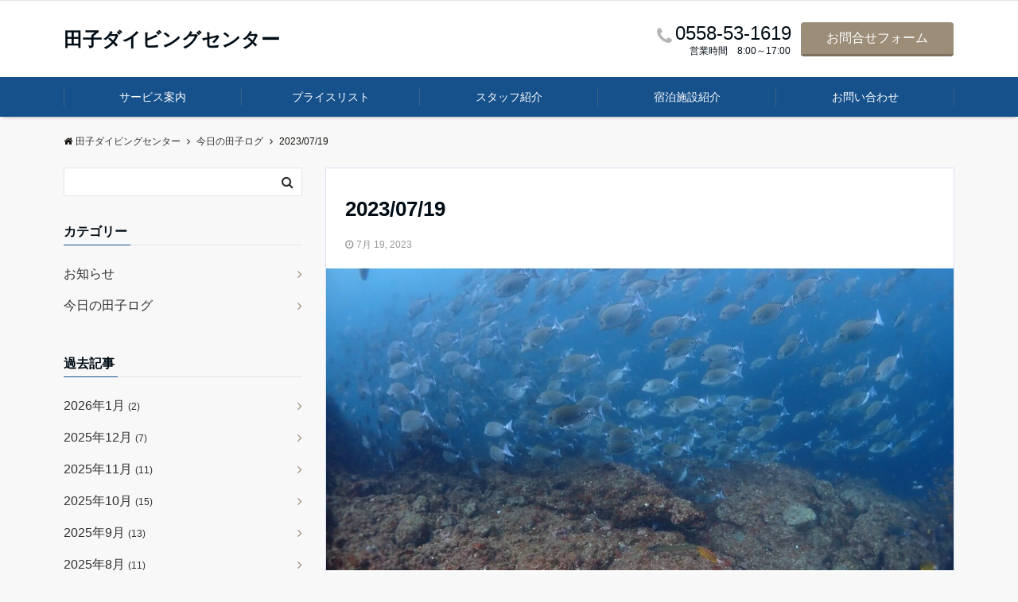

--- FILE ---
content_type: text/html; charset=UTF-8
request_url: https://tagodc.com/?p=2242
body_size: 17910
content:
<!DOCTYPE html>
<html lang="ja" dir="ltr">
<head prefix="og: http://ogp.me/ns# fb: http://ogp.me/ns/fb# website: http://ogp.me/ns/website#">
<meta charset="UTF-8">
<meta name="viewport" content="width=device-width,initial-scale=1.0">
<meta name="keywords" content="今日の田子ログ" >
<meta name="description" content="天気/晴れのち曇り気温/３１℃風向/西～南西水温/１９～２４℃透明度/内今浜１０～１３ｍ　フトネ８～１５ｍ朝は晴れ、次第に雲が多くなりましたが雨はまだ降らず。陽射しはなくても、海から上がるとすぐに暖まってしまう暑">
<title>2023/07/19 &#8211; 田子ダイビングセンター</title>
<meta name='robots' content='max-image-preview:large' />
	<style>img:is([sizes="auto" i], [sizes^="auto," i]) { contain-intrinsic-size: 3000px 1500px }</style>
	<link rel='dns-prefetch' href='//code.typesquare.com' />
<link rel='dns-prefetch' href='//ajax.googleapis.com' />
<link rel='dns-prefetch' href='//maxcdn.bootstrapcdn.com' />
<link rel="alternate" type="application/rss+xml" title="田子ダイビングセンター &raquo; フィード" href="https://tagodc.com/?feed=rss2" />
<link rel="alternate" type="application/rss+xml" title="田子ダイビングセンター &raquo; コメントフィード" href="https://tagodc.com/?feed=comments-rss2" />
		<!-- This site uses the Google Analytics by ExactMetrics plugin v8.11.1 - Using Analytics tracking - https://www.exactmetrics.com/ -->
		<!-- Note: ExactMetrics is not currently configured on this site. The site owner needs to authenticate with Google Analytics in the ExactMetrics settings panel. -->
					<!-- No tracking code set -->
				<!-- / Google Analytics by ExactMetrics -->
		<link rel='stylesheet' id='sbi_styles-css' href='https://tagodc.com/wp-content/plugins/instagram-feed/css/sbi-styles.min.css?ver=6.8.0' type='text/css' media='all' />
<link rel='stylesheet' id='wp-block-library-css' href='https://tagodc.com/wp-includes/css/dist/block-library/style.min.css?ver=6.8.3' type='text/css' media='all' />
<style id='classic-theme-styles-inline-css' type='text/css'>
/*! This file is auto-generated */
.wp-block-button__link{color:#fff;background-color:#32373c;border-radius:9999px;box-shadow:none;text-decoration:none;padding:calc(.667em + 2px) calc(1.333em + 2px);font-size:1.125em}.wp-block-file__button{background:#32373c;color:#fff;text-decoration:none}
</style>
<style id='search-meter-recent-searches-style-inline-css' type='text/css'>
.wp-block-search-meter-recent-searches>h2{margin-block-end:0;margin-block-start:0}.wp-block-search-meter-recent-searches>ul{list-style:none;padding-left:0}

</style>
<style id='search-meter-popular-searches-style-inline-css' type='text/css'>
.wp-block-search-meter-popular-searches>h2{margin-block-end:0;margin-block-start:0}.wp-block-search-meter-popular-searches>ul{list-style:none;padding-left:0}

</style>
<style id='global-styles-inline-css' type='text/css'>
:root{--wp--preset--aspect-ratio--square: 1;--wp--preset--aspect-ratio--4-3: 4/3;--wp--preset--aspect-ratio--3-4: 3/4;--wp--preset--aspect-ratio--3-2: 3/2;--wp--preset--aspect-ratio--2-3: 2/3;--wp--preset--aspect-ratio--16-9: 16/9;--wp--preset--aspect-ratio--9-16: 9/16;--wp--preset--color--black: #000000;--wp--preset--color--cyan-bluish-gray: #abb8c3;--wp--preset--color--white: #ffffff;--wp--preset--color--pale-pink: #f78da7;--wp--preset--color--vivid-red: #cf2e2e;--wp--preset--color--luminous-vivid-orange: #ff6900;--wp--preset--color--luminous-vivid-amber: #fcb900;--wp--preset--color--light-green-cyan: #7bdcb5;--wp--preset--color--vivid-green-cyan: #00d084;--wp--preset--color--pale-cyan-blue: #8ed1fc;--wp--preset--color--vivid-cyan-blue: #0693e3;--wp--preset--color--vivid-purple: #9b51e0;--wp--preset--gradient--vivid-cyan-blue-to-vivid-purple: linear-gradient(135deg,rgba(6,147,227,1) 0%,rgb(155,81,224) 100%);--wp--preset--gradient--light-green-cyan-to-vivid-green-cyan: linear-gradient(135deg,rgb(122,220,180) 0%,rgb(0,208,130) 100%);--wp--preset--gradient--luminous-vivid-amber-to-luminous-vivid-orange: linear-gradient(135deg,rgba(252,185,0,1) 0%,rgba(255,105,0,1) 100%);--wp--preset--gradient--luminous-vivid-orange-to-vivid-red: linear-gradient(135deg,rgba(255,105,0,1) 0%,rgb(207,46,46) 100%);--wp--preset--gradient--very-light-gray-to-cyan-bluish-gray: linear-gradient(135deg,rgb(238,238,238) 0%,rgb(169,184,195) 100%);--wp--preset--gradient--cool-to-warm-spectrum: linear-gradient(135deg,rgb(74,234,220) 0%,rgb(151,120,209) 20%,rgb(207,42,186) 40%,rgb(238,44,130) 60%,rgb(251,105,98) 80%,rgb(254,248,76) 100%);--wp--preset--gradient--blush-light-purple: linear-gradient(135deg,rgb(255,206,236) 0%,rgb(152,150,240) 100%);--wp--preset--gradient--blush-bordeaux: linear-gradient(135deg,rgb(254,205,165) 0%,rgb(254,45,45) 50%,rgb(107,0,62) 100%);--wp--preset--gradient--luminous-dusk: linear-gradient(135deg,rgb(255,203,112) 0%,rgb(199,81,192) 50%,rgb(65,88,208) 100%);--wp--preset--gradient--pale-ocean: linear-gradient(135deg,rgb(255,245,203) 0%,rgb(182,227,212) 50%,rgb(51,167,181) 100%);--wp--preset--gradient--electric-grass: linear-gradient(135deg,rgb(202,248,128) 0%,rgb(113,206,126) 100%);--wp--preset--gradient--midnight: linear-gradient(135deg,rgb(2,3,129) 0%,rgb(40,116,252) 100%);--wp--preset--font-size--small: 13px;--wp--preset--font-size--medium: 20px;--wp--preset--font-size--large: 36px;--wp--preset--font-size--x-large: 42px;--wp--preset--spacing--20: 0.44rem;--wp--preset--spacing--30: 0.67rem;--wp--preset--spacing--40: 1rem;--wp--preset--spacing--50: 1.5rem;--wp--preset--spacing--60: 2.25rem;--wp--preset--spacing--70: 3.38rem;--wp--preset--spacing--80: 5.06rem;--wp--preset--shadow--natural: 6px 6px 9px rgba(0, 0, 0, 0.2);--wp--preset--shadow--deep: 12px 12px 50px rgba(0, 0, 0, 0.4);--wp--preset--shadow--sharp: 6px 6px 0px rgba(0, 0, 0, 0.2);--wp--preset--shadow--outlined: 6px 6px 0px -3px rgba(255, 255, 255, 1), 6px 6px rgba(0, 0, 0, 1);--wp--preset--shadow--crisp: 6px 6px 0px rgba(0, 0, 0, 1);}:where(.is-layout-flex){gap: 0.5em;}:where(.is-layout-grid){gap: 0.5em;}body .is-layout-flex{display: flex;}.is-layout-flex{flex-wrap: wrap;align-items: center;}.is-layout-flex > :is(*, div){margin: 0;}body .is-layout-grid{display: grid;}.is-layout-grid > :is(*, div){margin: 0;}:where(.wp-block-columns.is-layout-flex){gap: 2em;}:where(.wp-block-columns.is-layout-grid){gap: 2em;}:where(.wp-block-post-template.is-layout-flex){gap: 1.25em;}:where(.wp-block-post-template.is-layout-grid){gap: 1.25em;}.has-black-color{color: var(--wp--preset--color--black) !important;}.has-cyan-bluish-gray-color{color: var(--wp--preset--color--cyan-bluish-gray) !important;}.has-white-color{color: var(--wp--preset--color--white) !important;}.has-pale-pink-color{color: var(--wp--preset--color--pale-pink) !important;}.has-vivid-red-color{color: var(--wp--preset--color--vivid-red) !important;}.has-luminous-vivid-orange-color{color: var(--wp--preset--color--luminous-vivid-orange) !important;}.has-luminous-vivid-amber-color{color: var(--wp--preset--color--luminous-vivid-amber) !important;}.has-light-green-cyan-color{color: var(--wp--preset--color--light-green-cyan) !important;}.has-vivid-green-cyan-color{color: var(--wp--preset--color--vivid-green-cyan) !important;}.has-pale-cyan-blue-color{color: var(--wp--preset--color--pale-cyan-blue) !important;}.has-vivid-cyan-blue-color{color: var(--wp--preset--color--vivid-cyan-blue) !important;}.has-vivid-purple-color{color: var(--wp--preset--color--vivid-purple) !important;}.has-black-background-color{background-color: var(--wp--preset--color--black) !important;}.has-cyan-bluish-gray-background-color{background-color: var(--wp--preset--color--cyan-bluish-gray) !important;}.has-white-background-color{background-color: var(--wp--preset--color--white) !important;}.has-pale-pink-background-color{background-color: var(--wp--preset--color--pale-pink) !important;}.has-vivid-red-background-color{background-color: var(--wp--preset--color--vivid-red) !important;}.has-luminous-vivid-orange-background-color{background-color: var(--wp--preset--color--luminous-vivid-orange) !important;}.has-luminous-vivid-amber-background-color{background-color: var(--wp--preset--color--luminous-vivid-amber) !important;}.has-light-green-cyan-background-color{background-color: var(--wp--preset--color--light-green-cyan) !important;}.has-vivid-green-cyan-background-color{background-color: var(--wp--preset--color--vivid-green-cyan) !important;}.has-pale-cyan-blue-background-color{background-color: var(--wp--preset--color--pale-cyan-blue) !important;}.has-vivid-cyan-blue-background-color{background-color: var(--wp--preset--color--vivid-cyan-blue) !important;}.has-vivid-purple-background-color{background-color: var(--wp--preset--color--vivid-purple) !important;}.has-black-border-color{border-color: var(--wp--preset--color--black) !important;}.has-cyan-bluish-gray-border-color{border-color: var(--wp--preset--color--cyan-bluish-gray) !important;}.has-white-border-color{border-color: var(--wp--preset--color--white) !important;}.has-pale-pink-border-color{border-color: var(--wp--preset--color--pale-pink) !important;}.has-vivid-red-border-color{border-color: var(--wp--preset--color--vivid-red) !important;}.has-luminous-vivid-orange-border-color{border-color: var(--wp--preset--color--luminous-vivid-orange) !important;}.has-luminous-vivid-amber-border-color{border-color: var(--wp--preset--color--luminous-vivid-amber) !important;}.has-light-green-cyan-border-color{border-color: var(--wp--preset--color--light-green-cyan) !important;}.has-vivid-green-cyan-border-color{border-color: var(--wp--preset--color--vivid-green-cyan) !important;}.has-pale-cyan-blue-border-color{border-color: var(--wp--preset--color--pale-cyan-blue) !important;}.has-vivid-cyan-blue-border-color{border-color: var(--wp--preset--color--vivid-cyan-blue) !important;}.has-vivid-purple-border-color{border-color: var(--wp--preset--color--vivid-purple) !important;}.has-vivid-cyan-blue-to-vivid-purple-gradient-background{background: var(--wp--preset--gradient--vivid-cyan-blue-to-vivid-purple) !important;}.has-light-green-cyan-to-vivid-green-cyan-gradient-background{background: var(--wp--preset--gradient--light-green-cyan-to-vivid-green-cyan) !important;}.has-luminous-vivid-amber-to-luminous-vivid-orange-gradient-background{background: var(--wp--preset--gradient--luminous-vivid-amber-to-luminous-vivid-orange) !important;}.has-luminous-vivid-orange-to-vivid-red-gradient-background{background: var(--wp--preset--gradient--luminous-vivid-orange-to-vivid-red) !important;}.has-very-light-gray-to-cyan-bluish-gray-gradient-background{background: var(--wp--preset--gradient--very-light-gray-to-cyan-bluish-gray) !important;}.has-cool-to-warm-spectrum-gradient-background{background: var(--wp--preset--gradient--cool-to-warm-spectrum) !important;}.has-blush-light-purple-gradient-background{background: var(--wp--preset--gradient--blush-light-purple) !important;}.has-blush-bordeaux-gradient-background{background: var(--wp--preset--gradient--blush-bordeaux) !important;}.has-luminous-dusk-gradient-background{background: var(--wp--preset--gradient--luminous-dusk) !important;}.has-pale-ocean-gradient-background{background: var(--wp--preset--gradient--pale-ocean) !important;}.has-electric-grass-gradient-background{background: var(--wp--preset--gradient--electric-grass) !important;}.has-midnight-gradient-background{background: var(--wp--preset--gradient--midnight) !important;}.has-small-font-size{font-size: var(--wp--preset--font-size--small) !important;}.has-medium-font-size{font-size: var(--wp--preset--font-size--medium) !important;}.has-large-font-size{font-size: var(--wp--preset--font-size--large) !important;}.has-x-large-font-size{font-size: var(--wp--preset--font-size--x-large) !important;}
:where(.wp-block-post-template.is-layout-flex){gap: 1.25em;}:where(.wp-block-post-template.is-layout-grid){gap: 1.25em;}
:where(.wp-block-columns.is-layout-flex){gap: 2em;}:where(.wp-block-columns.is-layout-grid){gap: 2em;}
:root :where(.wp-block-pullquote){font-size: 1.5em;line-height: 1.6;}
</style>
<link rel='stylesheet' id='contact-form-7-css' href='https://tagodc.com/wp-content/plugins/contact-form-7/includes/css/styles.css?ver=5.1.3' type='text/css' media='all' />
<link rel='stylesheet' id='emanon-swiper-css-css' href='https://tagodc.com/wp-content/themes/emanon-business/lib/css/swiper.min.css?ver=6.8.3' type='text/css' media='all' />
<link rel='stylesheet' id='parent-style-css' href='https://tagodc.com/wp-content/themes/emanon-pro/style.css?ver=6.8.3' type='text/css' media='all' />
<link rel='stylesheet' id='child-style-css' href='https://tagodc.com/wp-content/themes/emanon-business/style.css?ver=6.8.3' type='text/css' media='all' />
<link rel='stylesheet' id='animate-css' href='https://tagodc.com/wp-content/themes/emanon-pro/lib/css/animate.min.css?ver=6.8.3' type='text/css' media='all' />
<link rel='stylesheet' id='font-awesome-css' href='https://maxcdn.bootstrapcdn.com/font-awesome/4.7.0/css/font-awesome.min.css?ver=6.8.3' type='text/css' media='all' />
<script type="text/javascript" src="https://ajax.googleapis.com/ajax/libs/jquery/2.1.3/jquery.min.js?ver=6.8.3" id="jquery-js"></script>
<script type="text/javascript" src="//code.typesquare.com/static/5b0e3c4aee6847bda5a036abac1e024a/ts307f.js?fadein=0&amp;ver=2.0.4" id="typesquare_std-js"></script>
<link rel="https://api.w.org/" href="https://tagodc.com/index.php?rest_route=/" /><link rel="alternate" title="JSON" type="application/json" href="https://tagodc.com/index.php?rest_route=/wp/v2/posts/2242" /><link rel="EditURI" type="application/rsd+xml" title="RSD" href="https://tagodc.com/xmlrpc.php?rsd" />
<link rel="canonical" href="https://tagodc.com/?p=2242" />
<link rel='shortlink' href='https://tagodc.com/?p=2242' />
<link rel="alternate" title="oEmbed (JSON)" type="application/json+oembed" href="https://tagodc.com/index.php?rest_route=%2Foembed%2F1.0%2Fembed&#038;url=https%3A%2F%2Ftagodc.com%2F%3Fp%3D2242" />
<link rel="alternate" title="oEmbed (XML)" type="text/xml+oembed" href="https://tagodc.com/index.php?rest_route=%2Foembed%2F1.0%2Fembed&#038;url=https%3A%2F%2Ftagodc.com%2F%3Fp%3D2242&#038;format=xml" />
<style>
/*---main color--*/
#gnav,.global-nav li ul li,.mb-horizontal-nav{background-color:#16518c;}
.fa,.required,.widget-line a{color:#16518c;}
#wp-calendar a{color:#16518c;font-weight: bold;}
.cat-name, .sticky .cat-name{background-color:#16518c;}
.pagination a:hover,.pagination .current{background-color:#16518c;border:solid 1px #16518c;}
.wpp-list li a:before{background-color:#16518c;}
/*--link color--*/
#gnav .global-nav .current-menu-item > a,#gnav .global-nav .current-menu-item > a .fa,#modal-global-nav-container .current-menu-item a,#modal-global-nav-container .sub-menu .current-menu-item a,.side-widget .current-menu-item a,.mb-horizontal-nav-inner .current-menu-item a,.mb-horizontal-nav-inner .current-menu-item a .fa,.entry-title a:active,.pagination a,.post-nav .fa{color:#9b8d77;}
.global-nav-default > li:first-child:before, .global-nav-default > li:after{background-color:#9b8d77;}
.article-body a{color:#9b8d77;}
.follow-line a{color:#16518c;}
.author-profile-text .author-name a{color:#9b8d77;}
.recommend-date a {display:block;text-decoration:none;color:#000c15;}
.next-page span{background-color:#b5b5b5;color:#fff;}
.next-page a span {background-color:#fff;color:#9b8d77;}
.comment-page-link .page-numbers{background-color:#fff;color:#9b8d77;}
.comment-page-link .current{background-color:#b5b5b5;color:#fff;}
.side-widget li a:after{color:#9b8d77;}
blockquote a, .box-default a, .box-info a{color:#9b8d77;}
.follow-user-url a:hover .fa{color:#9b8d77;}
.popular-post-rank{border-color:#9b8d77 transparent transparent transparent;}
/*--link hover--*/
a:hover,.global-nav a:hover,.side-widget a:hover,.side-widget li a:hover:before,#wp-calendar a:hover,.entry-title a:hover,.footer-follow-btn a:hover .fa{color:#b5b5b5;}
.scroll-nav-inner li:after{background-color:#b5b5b5;}
.featured-title h2:hover{color:#b5b5b5;}
.author-profile-text .author-name a:hover{color:#b5b5b5;}
follow-user-url a:hover .fa{color:#b5b5b5;}
.next-page a span:hover{background-color:#b5b5b5;color:#fff;}
.comment-page-link .page-numbers:hover{background-color:#b5b5b5;color:#fff;}
.tagcloud a:hover{border:solid 1px #b5b5b5;color:#b5b5b5;}
blockquote a:hover, .box-default a:hover, .box-info a:hover{color:#b5b5b5;}
#modal-global-nav-container .global-nav-default li a:hover{color:#b5b5b5;}
.side-widget li a:hover:after{color:#b5b5b5;}
.widget-contact a:hover .fa{color:#b5b5b5;}
#sidebar-cta {border:solid 4px #b5b5b5;}
.popular-post li a:hover .popular-post-rank{border-color:#b5b5b5 transparent transparent transparent;}
/*--btn color--*/
.btn-more{background-color:#9b8d77;border:solid 1px #9b8d77;}
.btn a{background-color:#9b8d77;color:#fff;}
.btn a:hover{color:#fff;}
.btn-border{display:block;padding:8px 16px;border:solid 1px #9b8d77;}
.btn-border .fa{color:#9b8d77;}
input[type=submit]{background-color:#9b8d77;color:#fff;}
/* gutenberg File */
.wp-block-file .wp-block-file__button{display:inline-block;padding:8px 32px!important;border-radius:4px!important;line-height:1.5!important;border-bottom:solid 3px rgba(0,0,0,0.2)!important;background-color:#9b8d77!important;color:#fff!important;font-size:16px!important}
/* gutenberg button */
.wp-block-button a{text-decoration:none;}
.wp-block-button:not(.is-style-outline) a{color:#fff;}
.wp-block-button:not(.is-style-outline) .wp-block-button__link{background-color:#9b8d77;}
.wp-block-button.is-style-outline: .wp-block-button__link:not(.has-text-color){color:#9b8d77;}
.wp-block-button.is-style-outline:hover .wp-block-button__link:not(.has-text-color){color:#9b8d77;}
/* gutenberg Media & Text */
.wp-block-media-text p{	line-height:1;margin-bottom:16px;}
/* gutenberg pullquote */
.wp-block-pullquote blockquote{margin:0!important;border:none!important;quotes:none!important;background-color:inherit!important;}
.wp-block-pullquote{border-top:3px solid #e2e5e8;border-bottom:3px solid #e2e5e8;color:#303030;}
/*--header-*/
.header-area-height{height:96px;}
.header-brand {line-height:96px;}
.header,.header-area-height-line #gnav{background-color:#fff;}
.top-bar{background-color:#f8f8f8;}
.site-description {color:#000c15}
.header-table .site-description{line-height:1.5;font-size:12px;}
.header-site-name a{color:#000c15}
.header-site-name a:hover{color:#b5b5b5;}
.header-logo img, .modal-header-logo img{max-height:50px;}
.global-nav-line li a{color:#000c15;}
#mb-scroll-nav .header-site-name a{color:#000c15;font-size:16px;}
#mb-scroll-nav .header-site-name a:hover{color:#b5b5b5;}
@media screen and ( min-width: 768px ){
.header-site-name a{font-size:24px;}
.header-area-height,.header-widget{height:96px;}
.header-brand {line-height:96px;}
}
@media screen and ( min-width: 992px ){
.header-logo img{max-height:50px;}
}
/*--header cta-*/
.header-cta-tell .fa{height:18px;font-size:24px;color:#b5b5b5;}
.header-cta-tell .tell-number{font-size:24px;color:#000c15;}
.header-cta-tell .tell-text{color:#000c15;}
.header-phone{position:absolute;top:50%;right:40px;-webkit-transform:translateY(-50%);transform:translateY(-50%);z-index:999;}
.header-phone .fa{font-size:42px;font-size:4.2rem;color:#b5b5b5;}
.header-mail{position:absolute;top:50%;right:40px;-webkit-transform:translateY(-50%);transform:translateY(-50%);z-index:999;}
.header-mail .fa{font-size:42px;font-size:4.2rem;color:#b5b5b5;}
@media screen and ( min-width: 768px ){
.header-phone {display: none;}
.header-mail{right:46px;}
}
@media screen and ( min-width: 992px ){
.header-cta ul {display: block; text-align: right;line-height:96px;}
.header-cta li {display: inline-table;vertical-align: middle;}
.header-cta-btn a{background-color:#9b8d77;color:#fff;}
.header-mail{display: none;}
}
/*--modal menu--*/
.modal-menu{position:absolute;top:50%;right:0;-webkit-transform:translateY(-50%);transform:translateY(-50%);z-index:999;}
.modal-menu .modal-gloval-icon{float:left;margin-bottom:6px;}
.modal-menu .slicknav_no-text{margin:0;}
.modal-menu .modal-gloval-icon-bar{display:block;width:32px;height:3px;border-radius:4px;-webkit-transition:all 0.2s;transition:all 0.2s;}
.modal-menu .modal-gloval-icon-bar + .modal-gloval-icon-bar{margin-top:6px;}
.modal-menu .modal-menutxt{display:block;text-align:center;font-size:12px;font-size:1.2rem;color:#000c15;}
.modal-menu .modal-gloval-icon-bar{background-color:#9b8d77;}
#modal-global-nav-container{background-color:#fff;}
#modal-global-nav-container .modal-header-site-name a{color:#000c15;}
#modal-global-nav-container .global-nav li ul li{background-color:#fff;}
#modal-global-nav-container .global-nav-default li a{color:#000c15;}
/* --slider section--*/
.slider img{display:block;width:100%;}
.slider .bx-viewport{-webkit-transform:translatez(0);-moz-transform:translatez(0);-ms-transform:translatez(0);-o-transform:translatez(0);transform:translatez(0);}
.slider .bx-pager,.slider .bx-controls-auto{position:absolute;bottom:-36px;width:100%;z-index:300;}
.slider .bx-pager{text-align:center;font-size:.85em;font-family:Arial;font-weight:bold;color:#333;}
.slider .bx-pager .bx-pager-item,
.slider .bx-controls-auto .bx-controls-auto-item{display:inline-block;}
.slider .bx-pager.bx-default-pager a{background:#777;text-indent:-9999px;display:block;width:10px;height:10px;margin:0 5px;outline:0;-moz-border-radius:5px;-webkit-border-radius:5px;border-radius:5px;}
.slider .bx-pager.bx-default-pager a:hover,
.slider .bx-pager.bx-default-pager a.active{background:#000;}
.slider .bx-prev{left:16px;background:url(https://tagodc.com/wp-content/themes/emanon-pro/lib/images/slider/controls.png) no-repeat 0 -32px;}
.slider .bx-next{right:16px;background:url(https://tagodc.com/wp-content/themes/emanon-pro/lib/images/slider/controls.png) no-repeat -43px -32px;}
.slider .bx-prev:hover{background-position:0 0;}
.slider .bx-next:hover{background-position:-43px 0;}
.slider .bx-controls-direction a{position:absolute;top:50%;margin-top:-16px;outline:0;width:32px;height:32px;text-indent:-9999px;z-index:888;}
.slider .bx-controls-direction a.disabled{display:none;}
.slider .bx-controls-auto{text-align:center;}
.slider .bx-controls-auto .bx-start{display:block;text-indent:-9999px;width:10px;height:11px;outline:0;background:url(https://tagodc.com/wp-content/themes/emanon-pro/lib/images/slider/controls.png) -86px -11px no-repeat;margin:0 3px;}
.slider .bx-controls-auto .bx-start:hover,
.slider .bx-controls-auto .bx-start.active{background-position:-86px 0;}
.slider .bx-controls-auto .bx-stop{display:block;text-indent:-9999px;width:9px;height:11px;outline:0;background:url(https://tagodc.com/wp-content/themes/emanon-pro/lib/images/slider/controls.png) -86px -44px no-repeat;margin:0 3px;}
.slider .bx-controls-auto .bx-stop:hover,
.slider .bx-controls-auto .bx-stop.active{background-position:-86px -33px;}
.slider .bx-controls.bx-has-controls-auto.bx-has-pager .bx-pager{text-align:left;width:80%;}
.slider .bx-controls.bx-has-controls-auto.bx-has-pager .bx-controls-auto{right:0;width:35px;}
.slider .bx-caption{position:absolute;bottom:0;left:0;background:#505050;background:rgba(80, 80, 80, 0.75);width:100%;}
.slider .bx-caption span{color:#fff;font-family:Arial;display:block;font-size:.85em;padding:10px;}
.slider:before{position:absolute;top:0;left:0;right:0;bottom:0;background:linear-gradient(135deg, #000, #000)fixed;opacity: 0;content: "";z-index:100;}
.slider #bxslider li{height:500px;background-position: center;background-size: cover;background-repeat:no-repeat;}
.slider-btn{margin:32px 0 0 0;}
.slider-title{color:#fff;}
.slider-sub-title{color:#fff;}
.slider-btn .btn{border:solid 1px #9b8d77;background-color:#9b8d77;}
.slider-btn-bg a{border-bottom:none;border-radius:0;background-color:#9b8d77;color:#fff;}
.slider-btn-bg a:hover{background-color:#9b8d77;border-radius:inherit;-webkit-transform:inherit;transform:inherit;color:#fff;}
.slider-btn-bg:before{content:'';position:absolute;border:solid 3px #9b8d77;top:0;right:0;bottom:0;left:0;-webkit-transition:0.2s ease-in-out;transition:0.2s ease-in-out;z-index:-1;}
.slider-btn-bg:hover:before{top:-8px;right:-8px;bottom:-8px;left:-8px;}
@media screen and ( max-width: 767px ){
.slider-message{right:0;left:0;}
}
@media screen and ( min-width: 768px ){
.slider-btn{margin:40px 0 24px 0}
.bx-wrapper .bx-pager,.bx-wrapper .bx-controls-auto{bottom:8px;}
.slider-message{right:0;left:0;}
}
/*--slick slider for front page & LP--*/
.slick-slider{-moz-box-sizing:border-box;box-sizing:border-box;-webkit-user-select:none;-moz-user-select:none;-ms-user-select:none;user-select:none;-webkit-touch-callout:none;-khtml-user-select:none;-ms-touch-action:pan-y;touch-action:pan-y;-webkit-tap-highlight-color:rgba(0,0,0,0)}
.slick-list,.slick-slider{display:block;position:relative}
.slick-list{overflow:hidden;margin:0;padding:0}
.slick-list:focus{outline:0}
.slick-list.dragging{cursor:pointer;cursor:hand}
.slick-slider .slick-list,.slick-slider .slick-track{-webkit-transform:translate3d(0,0,0);-moz-transform:translate3d(0,0,0);-ms-transform:translate3d(0,0,0);-o-transform:translate3d(0,0,0);transform:translate3d(0,0,0)}
.slick-track{display:block;position:relative;top:0;left:0;margin:40px 0}
.slick-track:after,.slick-track:before{display:table;content:''}
.slick-track:after{clear:both}.slick-loading .slick-track{visibility:hidden}
.slick-slide{display:none;float:left;height:100%;min-height:1px}[dir='rtl']
.slick-slide{float:right}
.slick-slide.slick-loading img{display:none}
.slick-slide.dragging img{pointer-events:none}
.slick-initialized .slick-slide{display:block}
.slick-loading .slick-slide{visibility:hidden}
.slick-vertical .slick-slide{display:block;height:auto;border:solid 1px transparent}
.slick-arrow.slick-hidden{display:none}
.slick-next:before,.slick-prev:before{content:""}
.slick-next{display:block;position:absolute;top:50%;right:-11px;padding:0;width:16px;height:16px;border-color:#9b8d77;border-style:solid;border-width:3px 3px 0 0;background-color:transparent;cursor:pointer;text-indent:-9999px;-webkit-transform:rotate(45deg);-moz-transform:rotate(45deg);-ms-transform:rotate(45deg);-o-transform:rotate(45deg);transform:rotate(45deg)}
.slick-prev{display:block;position:absolute;top:50%;left:-11px;padding:0;width:16px;height:16px;border-color:#9b8d77;border-style:solid;border-width:3px 3px 0 0;background-color:transparent;cursor:pointer;text-indent:-9999px;-webkit-transform:rotate(-135deg);-moz-transform:rotate(-135deg);-ms-transform:rotate(-135deg);-o-transform:rotate(-135deg);transform:rotate(-135deg)}
@media screen and ( min-width: 768px ){
.slick-next{right:-32px;width:32px;height:32px;}
.slick-prev{left:-32px;width:32px;height:32px;}
}
/*--entry tab btn--*/
.tab-area {color: #ffffff;}
.tab-area > div {background: #f1f1f1;}
.tab-area > div:hover{background:#16518c;}
.tab-area > div.nav-tab-active, .tab-area > div.nav-tab-active:hover{background: #16518c;}
.tab-area > div.nav-tab-active:after{border-top:8px solid #16518c;}
.tab-area > div.nav-tab-active:hover:after{border-top:8px solid #16518c;}
.tab-btn-bg a {background-color:#9b8d77;color:#fff;}
/*---吹き出し--*/
.front-top-widget-box h2, .front-bottom-widget-box h2{position:relative;margin-bottom:32px;padding:8px 0 8px 16px;background-color:#16518c;border-radius:4px;color:#fff;}
.front-top-widget-box h2:after, .front-bottom-widget-box h2:after{position:absolute;top:100%;left: 30px;content:'';width:0;height:0;border:solid 10px transparent;border-top:15px solid #16518c;}
.entry-header h2{position:relative;margin-bottom:32px;padding:8px 0 8px 16px;background-color:#16518c;border-radius:4px;color:#fff;}
.entry-header h2:after{position:absolute;top:100%;left: 30px;content:'';width:0;height:0;border:solid 10px transparent;border-top:15px solid #16518c;}
.archive-title h1{position:relative;margin-bottom:32px;padding:8px 0 8px 16px;background-color:#16518c;border-radius:4px;color:#fff;}
.archive-title h1:after{position:absolute;top:100%;left: 30px;content:'';width:0;height:0;border:solid 10px transparent;border-top:15px solid #16518c;}
/*--h2 style--*/
/*---左ボーダー＋背景--*/
.article-body h2{padding:8px 0 8px 12px;border-left:solid 4px #16518c;background-color:#f0f0f0;}
/*--h3 style--*/
/*--下ボーダー--*/
.article-body h3:not(.block-pr-box-heading):not(.block-cta-heading):not(.block-pricing-table-heading):not(.block-member-name):not(.showcase-box-heading),.page-bottom-widget h3{padding:6px 0;border-bottom:solid 2px #16518c;}
/*--h4 style--*/
/*---無し--*/
.article-body h4{padding:4px 0;}
/*--sidebar style--*/
/*---下ボーダー（2カラー）--*/
.side-widget-title {border-bottom:1px solid #e2e5e8;}
.side-widget-title h3 {margin-bottom: -1px;}
.side-widget-title span{display:inline-block;padding:0 4px 4px 0;border-bottom:solid 1px #16518c;}
/*--read more--*/
.archive-header{padding:8px 16px 64px 16px;}
.read-more{position:absolute;right: 0;bottom:24px;left:0;text-align:center;}
.read-more .fa{margin:0 0 0 4px;}
.featured-date .read-more,.home .big-column .read-more,.archive .ar-big-column .read-more{position:absolute;right:0;bottom:32px;left:0;}
.home .big-column .btn-mid,.archive .ar-big-column .btn-mid{width: 80%;}
@media screen and ( min-width: 768px ){
.archive-header{padding:8px 16px 72px 16px;}
.home .one-column .read-more,.archive .ar-one-column .read-more,.search .ar-one-column .read-more{position:absolute;right:16px;bottom:20px;left:auto;}
.blog .one-column .read-more,.archive .ar-one-column .read-more,.search .ar-one-column .read-more{position:absolute;right:16px;bottom:20px;left:auto;}
.home .big-column .btn-mid,.archive .ar-big-column .btn-mid,.search .ar-big-column .btn-mid{width:20%;}
.blog .big-column .btn-mid,.archive .ar-big-column .btn-mid,.search .ar-big-column .btn-mid{width:20%;}
.home .one-column .read-more .btn-border,.archive .ar-one-column .read-more .btn-border,.search .ar-one-column .read-more .btn-border{display:inline;}
.blog .one-column .read-more .btn-border,.archive .ar-one-column .read-more .btn-border,.search .ar-one-column .read-more .btn-border{display:inline;}
}
/*--remodal's necessary styles--*/
html.remodal-is-locked{overflow:hidden;-ms-touch-action:none;touch-action:none}
.remodal{overflow:scroll;-webkit-overflow-scrolling:touch;}
.remodal,[data-remodal-id]{display:none}
.remodal-overlay{position:fixed;z-index:9998;top:-5000px;right:-5000px;bottom:-5000px;left:-5000px;display:none}
.remodal-wrapper{position:fixed;z-index:9999;top:0;right:0;bottom:0;left:0;display:none;overflow:auto;text-align:center;-webkit-overflow-scrolling:touch}
.remodal-wrapper:after{display:inline-block;height:100%;margin-left:-0.05em;content:""}
.remodal-overlay,.remodal-wrapper{-webkit-backface-visibility:hidden;backface-visibility:hidden}
.remodal{position:relative;outline:0;}
.remodal-is-initialized{display:inline-block}
/*--remodal's default mobile first theme--*/
.remodal-bg.remodal-is-opened,.remodal-bg.remodal-is-opening{-webkit-filter:blur(3px);filter:blur(3px)}.remodal-overlay{background:rgba(43,46,56,.9)}
.remodal-overlay.remodal-is-closing,.remodal-overlay.remodal-is-opening{-webkit-animation-duration:0.3s;animation-duration:0.3s;-webkit-animation-fill-mode:forwards;animation-fill-mode:forwards}
.remodal-overlay.remodal-is-opening{-webkit-animation-name:c;animation-name:c}
.remodal-overlay.remodal-is-closing{-webkit-animation-name:d;animation-name:d}
.remodal-wrapper{padding:16px}
.remodal{box-sizing:border-box;width:100%;-webkit-transform:translate3d(0,0,0);transform:translate3d(0,0,0);color:#2b2e38;background:#fff;}
.remodal.remodal-is-closing,.remodal.remodal-is-opening{-webkit-animation-duration:0.3s;animation-duration:0.3s;-webkit-animation-fill-mode:forwards;animation-fill-mode:forwards}
.remodal.remodal-is-opening{-webkit-animation-name:a;animation-name:a}
.remodal.remodal-is-closing{-webkit-animation-name:b;animation-name:b}
.remodal,.remodal-wrapper:after{vertical-align:middle}
.remodal-close{position:absolute;top:-32px;right:0;display:block;overflow:visible;width:32px;height:32px;margin:0;padding:0;cursor:pointer;-webkit-transition:color 0.2s;transition:color 0.2s;text-decoration:none;color:#fff;border:0;outline:0;background:#b5b5b5;}
.modal-global-nav-close{position:absolute;top:0;right:0;display:block;overflow:visible;width:32px;height:32px;margin:0;padding:0;cursor:pointer;-webkit-transition:color 0.2s;transition:color 0.2s;text-decoration:none;color:#fff;border:0;outline:0;background:#9b8d77;}
.remodal-close:focus,.remodal-close:hover{color:#2b2e38}
.remodal-close:before{font-family:Arial,Helvetica CY,Nimbus Sans L,sans-serif!important;font-size:32px;line-height:32px;position:absolute;top:0;left:0;display:block;width:32px;content:"\00d7";text-align:center;}
.remodal-cancel,.remodal-confirm{font:inherit;display:inline-block;overflow:visible;min-width:110px;margin:0;padding:9pt 0;cursor:pointer;-webkit-transition:background 0.2s;transition:background 0.2s;text-align:center;vertical-align:middle;text-decoration:none;border:0;outline:0}
.remodal-confirm{color:#fff;background:#81c784}
.remodal-confirm:focus,.remodal-confirm:hover{background:#66bb6a}
.remodal-cancel{color:#fff;background:#e57373}
.remodal-cancel:focus,.remodal-cancel:hover{background:#ef5350}
.remodal-cancel::-moz-focus-inner,.remodal-close::-moz-focus-inner,.remodal-confirm::-moz-focus-inner{padding:0;border:0}
@-webkit-keyframes a{0%{-webkit-transform:scale(1.05);transform:scale(1.05);opacity:0}to{-webkit-transform:none;transform:none;opacity:1}}
@keyframes a{0%{-webkit-transform:scale(1.05);transform:scale(1.05);opacity:0}to{-webkit-transform:none;transform:none;opacity:1}}
@-webkit-keyframes b{0%{-webkit-transform:scale(1);transform:scale(1);opacity:1}to{-webkit-transform:scale(0.95);transform:scale(0.95);opacity:0}}
@keyframes b{0%{-webkit-transform:scale(1);transform:scale(1);opacity:1}to{-webkit-transform:scale(0.95);transform:scale(0.95);opacity:0}}
@-webkit-keyframes c{0%{opacity:0}to{opacity:1}}
@keyframes c{0%{opacity:0}to{opacity:1}}
@-webkit-keyframes d{0%{opacity:1}to{opacity:0}}
@keyframes d{0%{opacity:1}to{opacity:0}}
@media only screen and (min-width:641px){.remodal{max-width:700px}}.lt-ie9 .remodal-overlay{background:#2b2e38}.lt-ie9 .remodal{width:700px}
/*--footer cta --*/
/*--footer--*/
.footer{background-color:#16518c;color:#ffffff;}
.footer a,.footer .fa{color:#ffffff;}
.footer a:hover{color:#fff;}
.footer a:hover .fa{color:#fff;}
.footer-nav li{border-right:solid 1px #ffffff;}
.footer-widget-box h2,.footer-widget-box h3,.footer-widget-box h4,.footer-widget-box h5,.footer-widget-box h6{color:#ffffff;}
.footer-widget-box h3{border-bottom:solid 1px #ffffff;}
.footer-widget-box a:hover .fa{color:#fff;}
.footer-widget-box #wp-calendar caption{border:solid 1px #ffffff;border-bottom: none;}
.footer-widget-box #wp-calendar th{border:solid 1px #ffffff;}
.footer-widget-box #wp-calendar td{border:solid 1px #ffffff;}
.footer-widget-box #wp-calendar a:hover{color:#fff;}
.footer-widget-box .tagcloud a{border:solid 1px #ffffff;}
.footer-widget-box .tagcloud a:hover{border:solid 1px #fff;}
.footer-widget-box .wpp-list .wpp-excerpt, .footer-widget-box .wpp-list .post-stats, .footer-widget-box .wpp-list .post-stats a{color:#ffffff;}
.footer-widget-box .wpp-list a:hover{color:#fff;}
.footer-widget-box select{border:solid 1px #ffffff;color:#ffffff;}
.footer-widget-box .widget-contact a:hover .fa{color:#fff;}
@media screen and ( min-width: 768px ){.footer a:hover .fa{color:#ffffff;}}
/*--lp header image cover--*/
.lp-header{height:500px;}
.lp-header:before,.lp-header-image:before{position:absolute;top:0;left:0;right:0;bottom:0;background:linear-gradient(135deg, #000, #000)fixed;opacity:0.5;content: "";z-index: 100;}
.header-title, .header-target-message{color: #fff;}
.header-sub-title{color:#fff;}
.header-btn-bg a{border-bottom:none;border-radius:0;background-color:#9b8d77;color:#fff;}
.header-btn-bg a:hover{background-color:#9b8d77;border-radius:inherit;-webkit-transform:inherit;transform:inherit;color:#fff;}
.header-btn-bg:before{content:'';position:absolute;border:solid 3px #9b8d77;top:0;right:0;bottom:0;left:0;-webkit-transition:.2s ease-in-out;transition:.2s ease-in-out;z-index:-1;}
.header-btn-bg:hover:before{top:-8px;right:-8px;bottom:-8px;left:-8px}
@media screen and ( max-width: 767px ){
.header-message{right:0;left:0;}
}
@media screen and ( min-width: 768px ){
.header-message{right:0;left:0;}
}
/*--lp content section--*/
#lp-content-section {background-color:#f8f8f8;}
/*--page custom css--*/
</style>
<script type="application/ld+json">{
				"@context" : "http://schema.org",
				"@type" : "Article",
				"headline" : "2023/07/19",
				"datePublished" : "2023-7-19",
				"dateModified" : "2023-7-19",
				"mainEntityOfPage" : "https://tagodc.com/?p=2242",
				"author" : {
						 "@type" : "Person",
						 "name" : "tago"
						 },
				"image" : {
						 "@type" : "ImageObject",
						 "url" : "https://tagodc.com/wp-content/uploads/2023/07/P7191728-1500x1125.jpg",
						 "width" : "1500",
						 "height" : "1125"
						 },
				"publisher" : {
						 "@type" : "Organization",
						 "name" : "田子ダイビングセンター",
						 "logo" : {
									"@type" : "ImageObject",
									"url" : "https://tagodc.com/wp-content/themes/emanon-pro/lib/images/no-img/emanon-logo.png",
									"width" : "245",
									"height" : "50"
									}
						 }
				}</script>
<style type="text/css">.broken_link, a.broken_link {
	text-decoration: line-through;
}</style><style>
/*--sales section--*/
.eb-sales-section{background-color:#f8f8f8;}
.sales-header h2{color:#000c15;}
.sales-content p{color:#303030;}
.sales-section-btn a{background-color:#9b8d77;color:#fff;}
.sales-box-header h3{color:#000c15;}
.sales-box-header:hover h3{color:#9b8d77;}
.sales-box-header i{color:#9b8d77;}
.sales-box-header:hover i{-webkit-transform: scale(1.2);transform: scale(1.2);}
.sales-box-detail{color:#303030;}
.sales-box-header h3, .sales-box-detail{padding-left: 48px;}
@media screen and ( min-width: 767px ) {
.sales-box-header h3, .sales-box-detail{padding-left: 56px;}
}
/*--product section--*/
.eb-product-section{position:relative;height:400px;}
/*--.product-message{height:200px;}-*/
.eb-product-section:before{position:absolute;top:0;left:0;right:0;bottom:0;background:linear-gradient(-135deg, #000, #000)fixed;opacity:0;content: "";z-index: 100;}
.product-content h2{color:#fff;} 
.product-content p{color:#fff;}
.product-section-btn a{border-bottom:none;border-radius:0;background-color:#116ebf;color:#fff;}
.product-section-btn a:hover{background-color:#116ebf;border-radius:inherit;-webkit-transform:inherit;transform:inherit;color:#fff;}
.product-section-btn:before{content:'';position:absolute;border:3px solid #116ebf;top:0;right:0;bottom:0;left:0;-webkit-transition:0.2s ease-in-out;transition:0.2s ease-in-out;z-index:-1;}
.product-section-btn:hover:before{top:-8px;right:-8px;bottom:-8px;left:-8px;}
@media screen and ( max-width: 767px ) {
.product-message{right:0;left:0;}
}
@media screen and ( min-width: 768px ) {
.product-message{right:0;left:0;}
}
.eb-price-section .bottom-arrow{background-color:#f8f8f8;}
/*--front cta section--*/
.eb-front-cta-section{background-color:#16518c;}
.front-cta-header .fa,.front-cta-header-single .fa{color:#fff;}
.front-cta-header h2,.front-cta-header-single h2{color:#fff;}
.front-cta-content dl,.front-cta-content-single dl{color:#fff;}
.front-cta-tell a{color:#fff;}
.front-cta-mail-btn a{border-bottom:none;border-radius:0;background-color:#9b8d77;color:#fff;z-index:100;}
.front-cta-mail-btn a:hover{background-color:#9b8d77;border-radius:inherit;-webkit-transform:inherit;transform:inherit;color:#fff;}
.front-cta-mail-btn:before{content:'';position:absolute;border:3px solid #9b8d77;top:0;right:0;bottom:0;left:0;-webkit-transition:0.2s ease-in-out;transition:0.2s ease-in-out;z-index:-1;}
.front-cta-mail-btn:hover:before{top:-8px;right:-8px;bottom:-8px;left:-8px;}

/*--contactfrom section--*/
.eb-contactfrom-section{background-color:#f4f4f4;}
.contactfrom-header h2{color:#000c15;}
.contactfrom-content p{color:#ffffff;}
.contactfrom-content-btn a{background-color:#9b8d77;color:#fff;}
.contactfrom-content-btn a:hover{background-color:rgba(0,0,0,0.2); color:#fff; -moz-box-shadow: 0px 1px 0px 0px rgba(0,0,0,0.2); box-shadow: 0px 1px 0px 0px rgba(0,0,0,0.2);}
.contactfrom-content input[type=submit]{background-color:#9b8d77;color:#fff;}
.contactfrom-content input[type=submit]:hover{background-color:rgba(0,0,0,0.2); color:#fff; -moz-box-shadow: 0px 1px 0px 0px rgba(0,0,0,0.2); box-shadow:0px 1px 0px 0px rgba(0,0,0,0.2);}
.contactfrom-content .wpcf7 {background-color:#16518c;}
/*--btn--*/
.cta-popup-footer .btn{border-top:none;border-bottom: none;}
</style>
</head>
<body data-rsssl=1 id="top" class="wp-singular post-template-default single single-post postid-2242 single-format-standard wp-theme-emanon-pro wp-child-theme-emanon-business">
<header id="header-wrapper" class="clearfix" itemscope itemtype="http://schema.org/WPHeader">
		<!--top bar-->
	<div class="top-bar">
		<div class="container">
			<div class="col12">
			<p class="site-description" itemprop="description"></p>
			</div>
		</div>
	</div>
	<!--end top bar-->
		<!--header-->
	<div class="header">
		<div class="container header-area-height">
						<div class="col4 first header-brand">
			<div class="header-table">
<div class="header-site-name" itemprop="headline"><a href="https://tagodc.com/">田子ダイビングセンター</a></div>
</div>
			</div>
			<div class="col8 header-cta">
			<ul>
		<li class="header-cta-tell">
		<div>
			<i class="fa fa-phone"></i>			<span class="tell-number">0558-53-1619</span>
		</div>
	<div>
		<span class="tell-text">営業時間　8:00～17:00</span>
	</div>
	</li>
			<li><span class="btn header-cta-btn"><a href="https://tagodc.com/?page_id=70">お問合せフォーム</a></span></li>
	</ul>
			</div>
														<div class="header-phone">
					<span class="tell-number"><a href="tel:0558-53-1619"><i class="fa fa-phone-square"></i></a></span>
				</div>
																		<!--modal menu-->
			<div class="modal-menu js-modal-menu">
				<a href="#modal-global-nav" data-remodal-target="modal-global-nav">
										<span class="modal-menutxt">Menu</span>
										<span class="modal-gloval-icon">
						<span class="modal-gloval-icon-bar"></span>
						<span class="modal-gloval-icon-bar"></span>
						<span class="modal-gloval-icon-bar"></span>
					</span>
				</a>
			</div>
			<!--end modal menu-->
		</div>
		<!--global nav-->
<div class="remodal" data-remodal-id="modal-global-nav" data-remodal-options="hashTracking:false">
	<button data-remodal-action="close" class="remodal-close modal-global-nav-close"></button>
	<div id="modal-global-nav-container">
		<div class="modal-header-site-name"><a href="https://tagodc.com/">田子ダイビングセンター</a></div>
		<nav>
		<ul id="menu-%e3%83%88%e3%83%83%e3%83%97" class="global-nav global-nav-default"><li id="menu-item-76" class="menu-item menu-item-type-post_type menu-item-object-page menu-item-76"><a href="https://tagodc.com/?page_id=62">サービス案内</a></li>
<li id="menu-item-75" class="menu-item menu-item-type-post_type menu-item-object-page menu-item-75"><a href="https://tagodc.com/?page_id=64">プライスリスト</a></li>
<li id="menu-item-141" class="menu-item menu-item-type-post_type menu-item-object-page menu-item-141"><a href="https://tagodc.com/?page_id=130">スタッフ紹介</a></li>
<li id="menu-item-125" class="menu-item menu-item-type-custom menu-item-object-custom menu-item-125"><a href="http://www.oyado-yoshida.com/">宿泊施設紹介</a></li>
<li id="menu-item-72" class="menu-item menu-item-type-post_type menu-item-object-page menu-item-72"><a href="https://tagodc.com/?page_id=70">お問い合わせ</a></li>
</ul>		</nav>
			</div>
</div>
<!--end global nav-->	</div>
	<!--end header-->
</header>
<!--global nav-->
<div id="gnav" class="default-nav">
	<div class="container">
		<div class="col12">
			<nav id="menu">
			<ul id="menu-%e3%83%88%e3%83%83%e3%83%97-1" class="global-nav global-nav-default"><li class="menu-item menu-item-type-post_type menu-item-object-page menu-item-76"><a href="https://tagodc.com/?page_id=62">サービス案内</a></li>
<li class="menu-item menu-item-type-post_type menu-item-object-page menu-item-75"><a href="https://tagodc.com/?page_id=64">プライスリスト</a></li>
<li class="menu-item menu-item-type-post_type menu-item-object-page menu-item-141"><a href="https://tagodc.com/?page_id=130">スタッフ紹介</a></li>
<li class="menu-item menu-item-type-custom menu-item-object-custom menu-item-125"><a href="http://www.oyado-yoshida.com/">宿泊施設紹介</a></li>
<li class="menu-item menu-item-type-post_type menu-item-object-page menu-item-72"><a href="https://tagodc.com/?page_id=70">お問い合わせ</a></li>
</ul>			</nav>
		</div>
	</div>
</div>
<!--end global nav-->

<!--content-->
<div class="content">
	<div class="container">
		<!--breadcrumb-->
	<div class="content-inner">
	<nav id="breadcrumb" class="rcrumbs clearfix">
	<ol itemscope itemtype="http://schema.org/BreadcrumbList"><li itemprop="itemListElement" itemscope itemtype="http://schema.org/ListItem"><a itemprop="item" href="https://tagodc.com/"><i class="fa fa-home"></i><span itemprop="name">田子ダイビングセンター</span></a><i class="fa fa-angle-right"></i><meta itemprop="position" content="1" /></li><li itemprop="itemListElement" itemscope itemtype="http://schema.org/ListItem"><a itemprop="item" href="https://tagodc.com/?cat=1"><span itemprop="name">今日の田子ログ</span></a><i class="fa fa-angle-right"></i><meta itemprop="position" content="2" /></li><li><span>2023/07/19</span></li></ol>
</nav>
</div>
<!--end breadcrumb-->		<!--main-->
		<main>
			<div class="col-main-right first">
			<!--article-->
<article class="article post-2242 post type-post status-publish format-standard has-post-thumbnail hentry category-1 one-column ar-one-column au-one-column">
		<header>
		<div class="article-header">
			<h1 class="entry-title">2023/07/19</h1>
			<ul class="post-meta clearfix">
<li><i class="fa fa-clock-o"></i><time class="date published updated" datetime="2023-07-19">7月 19, 2023</time></li>
<li class="display-none"><i class="fa fa-user"></i><span class="vcard author"><span class="fn"><a href="https://tagodc.com/?author=2">tago</a></span></span></li>
</ul >
		</div>
				<div class="article-thumbnail">
			<img width="1118" height="538" src="https://tagodc.com/wp-content/uploads/2023/07/P7191728-1500x1125-1118x538.jpg" class="attachment-large-thumbnail size-large-thumbnail wp-post-image" alt="" decoding="async" fetchpriority="high" srcset="https://tagodc.com/wp-content/uploads/2023/07/P7191728-1500x1125-1118x538.jpg 1118w, https://tagodc.com/wp-content/uploads/2023/07/P7191728-1500x1125-733x353.jpg 733w, https://tagodc.com/wp-content/uploads/2023/07/P7191728-1500x1125-544x262.jpg 544w" sizes="(max-width: 1118px) 100vw, 1118px" />					</div>
			</header>
		<!--share btn-->
<aside class="share-btn">
	<ul>
				<li class="twitter">
<a class="share" target="_blank" href="http://twitter.com/intent/tweet?url=https%3A%2F%2Ftagodc.com%2F%3Fp%3D2242&amp;&text=2023%2F07%2F19+%7C+%E7%94%B0%E5%AD%90%E3%83%80%E3%82%A4%E3%83%93%E3%83%B3%E3%82%B0%E3%82%BB%E3%83%B3%E3%82%BF%E3%83%BC&tw_p=tweetbutton" ><i class="fa fa-twitter"></i><span class="sns-name">Twitter</span></a>
		</li>
						<li class="facebook">
		<a class="share" target="_blank" href="http://www.facebook.com/sharer.php?src=bm&u=https%3A%2F%2Ftagodc.com%2F%3Fp%3D2242&amp;t=2023%2F07%2F19+%7C+%E7%94%B0%E5%AD%90%E3%83%80%E3%82%A4%E3%83%93%E3%83%B3%E3%82%B0%E3%82%BB%E3%83%B3%E3%82%BF%E3%83%BC"><i class="fa fa-facebook"></i><span class="sns-name">Facebook</span></a>
		</li>
						<li class="hatebu">
		<a class="share" target="_blank" href="http://b.hatena.ne.jp/add?mode=confirm&url=https%3A%2F%2Ftagodc.com%2F%3Fp%3D2242&amp;title=2023%2F07%2F19+%7C+%E7%94%B0%E5%AD%90%E3%83%80%E3%82%A4%E3%83%93%E3%83%B3%E3%82%B0%E3%82%BB%E3%83%B3%E3%82%BF%E3%83%BC"><i class="fa hatebu-icon"></i><span class="sns-name">はてブ</span></a>
		</li>
						<li class="pocket">
		<a class="share" target="_blank" href="http://getpocket.com/edit?url=https%3A%2F%2Ftagodc.com%2F%3Fp%3D2242&title=2023%2F07%2F19+%7C+%E7%94%B0%E5%AD%90%E3%83%80%E3%82%A4%E3%83%93%E3%83%B3%E3%82%B0%E3%82%BB%E3%83%B3%E3%82%BF%E3%83%BC"><i class="fa fa-get-pocket"></i><span class="sns-name">Pocket</span></a></li>
						<li class="line">
		<a class="share" target="_blank" href="https://timeline.line.me/social-plugin/share?url=https%3A%2F%2Ftagodc.com%2F%3Fp%3D2242&title=2023%2F07%2F19+%7C+%E7%94%B0%E5%AD%90%E3%83%80%E3%82%A4%E3%83%93%E3%83%B3%E3%82%B0%E3%82%BB%E3%83%B3%E3%82%BF%E3%83%BC">LINE</a>
		</li>
			</ul>
</aside>
<!--end share btn-->				
	<section class="article-body">
		<p><span style="font-family: arial, helvetica, sans-serif;">天気/晴れのち曇り<br />
気温/３１</span><span style="font-family: arial, helvetica, sans-serif;">℃<br />
風向/西～南西</span><span style="font-family: arial, helvetica, sans-serif;"><br />
</span><span style="font-family: arial, helvetica, sans-serif;">水温/１９～２４</span><span style="font-family: arial, helvetica, sans-serif;">℃<br />
<span style="font-family: symbol;">透明度/内今浜１０～１３ｍ　フトネ８～１５ｍ</span></span></p>
<p>朝は晴れ、次第に雲が多くなりましたが雨はまだ降らず。<br />
陽射しはなくても、海から上がるとすぐに暖まってしまう暑さです。</p>
<p>長かった南西風も月曜日から止んだもの、うねりはなかなか取れません。<br />
風向は西～南西。朝は静かで、徐々に吹き始めて午後は外海クローズ。<br />
湾内は終日問題なく潜れました。</p>
<p>今日は５年ブランクのベテランさんと内今浜でリフレッシュを兼ねて<br />
産卵床をチェックしてきました。</p>
<p>水温は２３～２４℃。水深２０ｍ近くになると少し下がります。<br />
透明度は１０～１３ｍ。<br />
冷たい層はやや濁ってますが、ぎょっとするような茶色い潮は見当たりません。</p>
<p>アオリイカは１ペアのみ。でも卵はたくさん産みつけられていてひと安心。<br />
ひのきの葉もまだまだふっさふさ。これなら長持ちするかもしれません。</p>
<p>２本目は風が吹いてくる前に早めにフトネへ。<br />
こちらは水温１９～２３℃。<br />
表面が少し温かいだけで、あとは全体的にひんやりしていますが<br />
涼みにいらっしゃるにはちょうど良いかと思われます。寒いけど。</p>
<p>透明度は８～１５ｍ。昨日聞いたほど青くはないものの<br />
そこそこ見えていてほっとしました。</p>
<p>青くて温かい潮は神子元まで来ているようなので、こちらも数日中には<br />
抜けるんじゃないでしょうか。</p>
<p><span style="font-family: arial, helvetica, sans-serif;"><span style="font-family: symbol;">根頭に着いたと同時にニザダイ玉がどーーーんと降臨。<br />
<img decoding="async" class="alignnone size-large wp-image-2246" src="https://tagodc.com/wp-content/uploads/2023/07/P7191715-1500x1125-1024x768.jpg" alt="" width="1024" height="768" srcset="https://tagodc.com/wp-content/uploads/2023/07/P7191715-1500x1125-1024x768.jpg 1024w, https://tagodc.com/wp-content/uploads/2023/07/P7191715-1500x1125-300x225.jpg 300w, https://tagodc.com/wp-content/uploads/2023/07/P7191715-1500x1125-768x576.jpg 768w, https://tagodc.com/wp-content/uploads/2023/07/P7191715-1500x1125.jpg 1500w" sizes="(max-width: 1024px) 100vw, 1024px" /></span></span><span style="font-family: arial, helvetica, sans-serif;"><span style="font-family: symbol;">カメラの電源もまだ入っていなくて慌てるも、層が厚いようで<br />
次々に押し寄せるニザダイたち。<img decoding="async" class="alignnone size-large wp-image-2244" src="https://tagodc.com/wp-content/uploads/2023/07/P7191719-1500x1125-1024x768.jpg" alt="" width="1024" height="768" srcset="https://tagodc.com/wp-content/uploads/2023/07/P7191719-1500x1125-1024x768.jpg 1024w, https://tagodc.com/wp-content/uploads/2023/07/P7191719-1500x1125-300x225.jpg 300w, https://tagodc.com/wp-content/uploads/2023/07/P7191719-1500x1125-768x576.jpg 768w, https://tagodc.com/wp-content/uploads/2023/07/P7191719-1500x1125.jpg 1500w" sizes="(max-width: 1024px) 100vw, 1024px" />この壁の向こうには絶対なんかいるでしょ！！と思ったら、去ったは静かでした。<br />
<img loading="lazy" decoding="async" class="alignnone size-large wp-image-2251" src="https://tagodc.com/wp-content/uploads/2023/07/P7191735-1500x1125-1024x768.jpg" alt="" width="1024" height="768" srcset="https://tagodc.com/wp-content/uploads/2023/07/P7191735-1500x1125-1024x768.jpg 1024w, https://tagodc.com/wp-content/uploads/2023/07/P7191735-1500x1125-300x225.jpg 300w, https://tagodc.com/wp-content/uploads/2023/07/P7191735-1500x1125-768x576.jpg 768w, https://tagodc.com/wp-content/uploads/2023/07/P7191735-1500x1125.jpg 1500w" sizes="auto, (max-width: 1024px) 100vw, 1024px" />根頭を覆っていたキンギョたちがびしっと整列して見送ってます。<br />
うん、動画を撮れば良かったんですね～</span></span></p>
<p>明日の天気は晴れ。風向は南東。朝は波が残るかもしれませんが<br />
外海湾内ともに終日問題なく潜れると思います。</p>
			</section>

			
		<!--share btn-->
<aside class="share-btn">
	<ul>
				<li class="twitter">
<a class="share" target="_blank" href="http://twitter.com/intent/tweet?url=https%3A%2F%2Ftagodc.com%2F%3Fp%3D2242&amp;&text=2023%2F07%2F19+%7C+%E7%94%B0%E5%AD%90%E3%83%80%E3%82%A4%E3%83%93%E3%83%B3%E3%82%B0%E3%82%BB%E3%83%B3%E3%82%BF%E3%83%BC&tw_p=tweetbutton" ><i class="fa fa-twitter"></i><span class="sns-name">Twitter</span></a>
		</li>
						<li class="facebook">
		<a class="share" target="_blank" href="http://www.facebook.com/sharer.php?src=bm&u=https%3A%2F%2Ftagodc.com%2F%3Fp%3D2242&amp;t=2023%2F07%2F19+%7C+%E7%94%B0%E5%AD%90%E3%83%80%E3%82%A4%E3%83%93%E3%83%B3%E3%82%B0%E3%82%BB%E3%83%B3%E3%82%BF%E3%83%BC"><i class="fa fa-facebook"></i><span class="sns-name">Facebook</span></a>
		</li>
						<li class="hatebu">
		<a class="share" target="_blank" href="http://b.hatena.ne.jp/add?mode=confirm&url=https%3A%2F%2Ftagodc.com%2F%3Fp%3D2242&amp;title=2023%2F07%2F19+%7C+%E7%94%B0%E5%AD%90%E3%83%80%E3%82%A4%E3%83%93%E3%83%B3%E3%82%B0%E3%82%BB%E3%83%B3%E3%82%BF%E3%83%BC"><i class="fa hatebu-icon"></i><span class="sns-name">はてブ</span></a>
		</li>
						<li class="pocket">
		<a class="share" target="_blank" href="http://getpocket.com/edit?url=https%3A%2F%2Ftagodc.com%2F%3Fp%3D2242&title=2023%2F07%2F19+%7C+%E7%94%B0%E5%AD%90%E3%83%80%E3%82%A4%E3%83%93%E3%83%B3%E3%82%B0%E3%82%BB%E3%83%B3%E3%82%BF%E3%83%BC"><i class="fa fa-get-pocket"></i><span class="sns-name">Pocket</span></a></li>
						<li class="line">
		<a class="share" target="_blank" href="https://timeline.line.me/social-plugin/share?url=https%3A%2F%2Ftagodc.com%2F%3Fp%3D2242&title=2023%2F07%2F19+%7C+%E7%94%B0%E5%AD%90%E3%83%80%E3%82%A4%E3%83%93%E3%83%B3%E3%82%B0%E3%82%BB%E3%83%B3%E3%82%BF%E3%83%BC">LINE</a>
		</li>
			</ul>
</aside>
<!--end share btn-->			
			</article>
<!--end article-->
<!--pre nex-->

	<nav class="navigation post-navigation" aria-label="投稿">
		<h2 class="screen-reader-text">投稿ナビゲーション</h2>
		<div class="nav-links"><div class="nav-previous"><a href="https://tagodc.com/?p=2239" rel="prev"><span class="post-nav"><i class="fa fa-chevron-left"></i>前のページへ</span><span class="nav-title clearfix"><img width="180" height="180" src="https://tagodc.com/wp-content/uploads/2023/07/P7141718-1500x1125-180x180.jpg" class="attachment-square-thumbnail size-square-thumbnail wp-post-image" alt="" decoding="async" loading="lazy" srcset="https://tagodc.com/wp-content/uploads/2023/07/P7141718-1500x1125-180x180.jpg 180w, https://tagodc.com/wp-content/uploads/2023/07/P7141718-1500x1125-150x150.jpg 150w" sizes="auto, (max-width: 180px) 100vw, 180px" />2023/07/14</span></a></div><div class="nav-next"><a href="https://tagodc.com/?p=2255" rel="next"><span class="post-nav">次のページへ<i class="fa fa-chevron-right"></i></span><span class="nav-title clearfix"><img width="180" height="180" src="https://tagodc.com/wp-content/uploads/2023/07/P7211797-1500x1125-180x180.jpg" class="attachment-square-thumbnail size-square-thumbnail wp-post-image" alt="" decoding="async" loading="lazy" srcset="https://tagodc.com/wp-content/uploads/2023/07/P7211797-1500x1125-180x180.jpg 180w, https://tagodc.com/wp-content/uploads/2023/07/P7211797-1500x1125-150x150.jpg 150w" sizes="auto, (max-width: 180px) 100vw, 180px" />2023/07/21</span></a></div></div>
	</nav><!--end pre nex-->

<!--related post two row-->
<aside>
	<div class="related wow fadeIn" data-wow-delay="0.2s">
				<h3>関連記事</h3>
						<ul class="related-list-two">
						<li class="related-col6">
								<div class="related-thumbnail-square">
					<a class="image-link" href="https://tagodc.com/?p=2953"><img width="180" height="180" src="https://tagodc.com/wp-content/uploads/2025/08/P8080524ss-180x180.jpg" class="attachment-square-thumbnail size-square-thumbnail wp-post-image" alt="" decoding="async" loading="lazy" srcset="https://tagodc.com/wp-content/uploads/2025/08/P8080524ss-180x180.jpg 180w, https://tagodc.com/wp-content/uploads/2025/08/P8080524ss-150x150.jpg 150w" sizes="auto, (max-width: 180px) 100vw, 180px" /></a>
				</div>
								<div class="related-date">
					<span class="post-meta small">8月 8, 2025</span>					<h4><a href="https://tagodc.com/?p=2953" title="2025/08/08">2025/08/08</a></h4>
				</div>
			</li>
						<li class="related-col6">
								<div class="related-thumbnail-square">
					<a class="image-link" href="https://tagodc.com/?p=2992"><img width="180" height="180" src="https://tagodc.com/wp-content/uploads/2025/09/P9031727s-180x180.jpg" class="attachment-square-thumbnail size-square-thumbnail wp-post-image" alt="" decoding="async" loading="lazy" srcset="https://tagodc.com/wp-content/uploads/2025/09/P9031727s-180x180.jpg 180w, https://tagodc.com/wp-content/uploads/2025/09/P9031727s-150x150.jpg 150w" sizes="auto, (max-width: 180px) 100vw, 180px" /></a>
				</div>
								<div class="related-date">
					<span class="post-meta small">9月 3, 2025</span>					<h4><a href="https://tagodc.com/?p=2992" title="2025/09/03">2025/09/03</a></h4>
				</div>
			</li>
						<li class="related-col6">
								<div class="related-thumbnail-square">
					<a class="image-link" href="https://tagodc.com/?p=2398"><img width="180" height="180" src="https://tagodc.com/wp-content/uploads/2023/11/PB052205-1500x1125-1-180x180.jpg" class="attachment-square-thumbnail size-square-thumbnail wp-post-image" alt="" decoding="async" loading="lazy" srcset="https://tagodc.com/wp-content/uploads/2023/11/PB052205-1500x1125-1-180x180.jpg 180w, https://tagodc.com/wp-content/uploads/2023/11/PB052205-1500x1125-1-150x150.jpg 150w" sizes="auto, (max-width: 180px) 100vw, 180px" /></a>
				</div>
								<div class="related-date">
					<span class="post-meta small">11月 5, 2023</span>					<h4><a href="https://tagodc.com/?p=2398" title="2023/11/05">2023/11/05</a></h4>
				</div>
			</li>
						<li class="related-col6">
								<div class="related-thumbnail-square">
					<a class="image-link" href="https://tagodc.com/?p=2222"><img width="180" height="180" src="https://tagodc.com/wp-content/uploads/2023/07/P7021655-1500x1124-180x180.jpg" class="attachment-square-thumbnail size-square-thumbnail wp-post-image" alt="" decoding="async" loading="lazy" srcset="https://tagodc.com/wp-content/uploads/2023/07/P7021655-1500x1124-180x180.jpg 180w, https://tagodc.com/wp-content/uploads/2023/07/P7021655-1500x1124-150x150.jpg 150w" sizes="auto, (max-width: 180px) 100vw, 180px" /></a>
				</div>
								<div class="related-date">
					<span class="post-meta small">7月 2, 2023</span>					<h4><a href="https://tagodc.com/?p=2222" title="2023/07/02">2023/07/02</a></h4>
				</div>
			</li>
					</ul>
			</div>
</aside>
<!--end related post two row-->

			</div>
		</main>
		<!--end main-->
		<!--sidebar-->
		<aside class="col-sidebar-left sidebar">
			

<div class="side-widget">

<form role="search" method="get" class="search-form" action="https://tagodc.com/">
	<label for="search-form-69774ce3432bb">
	</label>
	<input type="search" id="search-form-69774ce3432bb" class="search-field" value="" name="s" />
	<button type="submit" class="search-submit"><i class="fa fa-search"></i></button>
</form>
</div><div class="side-widget"><div class="side-widget-title"><h3><span>カテゴリー</span></h3></div>
			<ul>
					<li class="cat-item cat-item-2"><a href="https://tagodc.com/?cat=2">お知らせ</a>
</li>
	<li class="cat-item cat-item-1"><a href="https://tagodc.com/?cat=1">今日の田子ログ</a>
</li>
			</ul>

			</div><div class="side-widget"><div class="side-widget-title"><h3><span>過去記事</span></h3></div>
			<ul>
					<li><a href='https://tagodc.com/?m=202601'>2026年1月 <span class="small">(2)</span></a></li>
	<li><a href='https://tagodc.com/?m=202512'>2025年12月 <span class="small">(7)</span></a></li>
	<li><a href='https://tagodc.com/?m=202511'>2025年11月 <span class="small">(11)</span></a></li>
	<li><a href='https://tagodc.com/?m=202510'>2025年10月 <span class="small">(15)</span></a></li>
	<li><a href='https://tagodc.com/?m=202509'>2025年9月 <span class="small">(13)</span></a></li>
	<li><a href='https://tagodc.com/?m=202508'>2025年8月 <span class="small">(11)</span></a></li>
	<li><a href='https://tagodc.com/?m=202507'>2025年7月 <span class="small">(10)</span></a></li>
	<li><a href='https://tagodc.com/?m=202506'>2025年6月 <span class="small">(6)</span></a></li>
	<li><a href='https://tagodc.com/?m=202505'>2025年5月 <span class="small">(7)</span></a></li>
	<li><a href='https://tagodc.com/?m=202504'>2025年4月 <span class="small">(5)</span></a></li>
	<li><a href='https://tagodc.com/?m=202503'>2025年3月 <span class="small">(4)</span></a></li>
	<li><a href='https://tagodc.com/?m=202502'>2025年2月 <span class="small">(3)</span></a></li>
	<li><a href='https://tagodc.com/?m=202501'>2025年1月 <span class="small">(5)</span></a></li>
	<li><a href='https://tagodc.com/?m=202412'>2024年12月 <span class="small">(6)</span></a></li>
	<li><a href='https://tagodc.com/?m=202411'>2024年11月 <span class="small">(5)</span></a></li>
	<li><a href='https://tagodc.com/?m=202410'>2024年10月 <span class="small">(8)</span></a></li>
	<li><a href='https://tagodc.com/?m=202409'>2024年9月 <span class="small">(10)</span></a></li>
	<li><a href='https://tagodc.com/?m=202408'>2024年8月 <span class="small">(8)</span></a></li>
	<li><a href='https://tagodc.com/?m=202407'>2024年7月 <span class="small">(7)</span></a></li>
	<li><a href='https://tagodc.com/?m=202406'>2024年6月 <span class="small">(7)</span></a></li>
	<li><a href='https://tagodc.com/?m=202405'>2024年5月 <span class="small">(7)</span></a></li>
	<li><a href='https://tagodc.com/?m=202404'>2024年4月 <span class="small">(6)</span></a></li>
	<li><a href='https://tagodc.com/?m=202403'>2024年3月 <span class="small">(6)</span></a></li>
	<li><a href='https://tagodc.com/?m=202402'>2024年2月 <span class="small">(3)</span></a></li>
	<li><a href='https://tagodc.com/?m=202401'>2024年1月 <span class="small">(6)</span></a></li>
	<li><a href='https://tagodc.com/?m=202312'>2023年12月 <span class="small">(5)</span></a></li>
	<li><a href='https://tagodc.com/?m=202311'>2023年11月 <span class="small">(8)</span></a></li>
	<li><a href='https://tagodc.com/?m=202310'>2023年10月 <span class="small">(9)</span></a></li>
	<li><a href='https://tagodc.com/?m=202309'>2023年9月 <span class="small">(9)</span></a></li>
	<li><a href='https://tagodc.com/?m=202308'>2023年8月 <span class="small">(8)</span></a></li>
	<li><a href='https://tagodc.com/?m=202307'>2023年7月 <span class="small">(9)</span></a></li>
	<li><a href='https://tagodc.com/?m=202306'>2023年6月 <span class="small">(7)</span></a></li>
	<li><a href='https://tagodc.com/?m=202305'>2023年5月 <span class="small">(7)</span></a></li>
	<li><a href='https://tagodc.com/?m=202304'>2023年4月 <span class="small">(7)</span></a></li>
	<li><a href='https://tagodc.com/?m=202303'>2023年3月 <span class="small">(6)</span></a></li>
	<li><a href='https://tagodc.com/?m=202302'>2023年2月 <span class="small">(4)</span></a></li>
	<li><a href='https://tagodc.com/?m=202301'>2023年1月 <span class="small">(5)</span></a></li>
	<li><a href='https://tagodc.com/?m=202212'>2022年12月 <span class="small">(7)</span></a></li>
	<li><a href='https://tagodc.com/?m=202211'>2022年11月 <span class="small">(10)</span></a></li>
	<li><a href='https://tagodc.com/?m=202210'>2022年10月 <span class="small">(14)</span></a></li>
	<li><a href='https://tagodc.com/?m=202209'>2022年9月 <span class="small">(17)</span></a></li>
	<li><a href='https://tagodc.com/?m=202208'>2022年8月 <span class="small">(15)</span></a></li>
	<li><a href='https://tagodc.com/?m=202207'>2022年7月 <span class="small">(11)</span></a></li>
	<li><a href='https://tagodc.com/?m=202206'>2022年6月 <span class="small">(8)</span></a></li>
	<li><a href='https://tagodc.com/?m=202205'>2022年5月 <span class="small">(9)</span></a></li>
	<li><a href='https://tagodc.com/?m=202204'>2022年4月 <span class="small">(6)</span></a></li>
	<li><a href='https://tagodc.com/?m=202203'>2022年3月 <span class="small">(6)</span></a></li>
	<li><a href='https://tagodc.com/?m=202202'>2022年2月 <span class="small">(4)</span></a></li>
	<li><a href='https://tagodc.com/?m=202201'>2022年1月 <span class="small">(5)</span></a></li>
	<li><a href='https://tagodc.com/?m=202112'>2021年12月 <span class="small">(11)</span></a></li>
	<li><a href='https://tagodc.com/?m=202111'>2021年11月 <span class="small">(9)</span></a></li>
	<li><a href='https://tagodc.com/?m=202110'>2021年10月 <span class="small">(10)</span></a></li>
	<li><a href='https://tagodc.com/?m=202109'>2021年9月 <span class="small">(9)</span></a></li>
	<li><a href='https://tagodc.com/?m=202108'>2021年8月 <span class="small">(10)</span></a></li>
	<li><a href='https://tagodc.com/?m=202107'>2021年7月 <span class="small">(10)</span></a></li>
	<li><a href='https://tagodc.com/?m=202106'>2021年6月 <span class="small">(8)</span></a></li>
	<li><a href='https://tagodc.com/?m=202105'>2021年5月 <span class="small">(5)</span></a></li>
	<li><a href='https://tagodc.com/?m=202104'>2021年4月 <span class="small">(6)</span></a></li>
	<li><a href='https://tagodc.com/?m=202103'>2021年3月 <span class="small">(5)</span></a></li>
	<li><a href='https://tagodc.com/?m=202102'>2021年2月 <span class="small">(1)</span></a></li>
	<li><a href='https://tagodc.com/?m=202101'>2021年1月 <span class="small">(5)</span></a></li>
	<li><a href='https://tagodc.com/?m=202012'>2020年12月 <span class="small">(11)</span></a></li>
	<li><a href='https://tagodc.com/?m=202011'>2020年11月 <span class="small">(10)</span></a></li>
	<li><a href='https://tagodc.com/?m=202010'>2020年10月 <span class="small">(15)</span></a></li>
	<li><a href='https://tagodc.com/?m=202009'>2020年9月 <span class="small">(12)</span></a></li>
	<li><a href='https://tagodc.com/?m=202008'>2020年8月 <span class="small">(7)</span></a></li>
	<li><a href='https://tagodc.com/?m=202007'>2020年7月 <span class="small">(8)</span></a></li>
	<li><a href='https://tagodc.com/?m=202006'>2020年6月 <span class="small">(6)</span></a></li>
	<li><a href='https://tagodc.com/?m=202005'>2020年5月 <span class="small">(1)</span></a></li>
	<li><a href='https://tagodc.com/?m=202004'>2020年4月 <span class="small">(1)</span></a></li>
	<li><a href='https://tagodc.com/?m=202003'>2020年3月 <span class="small">(4)</span></a></li>
	<li><a href='https://tagodc.com/?m=202002'>2020年2月 <span class="small">(6)</span></a></li>
	<li><a href='https://tagodc.com/?m=202001'>2020年1月 <span class="small">(7)</span></a></li>
	<li><a href='https://tagodc.com/?m=201912'>2019年12月 <span class="small">(10)</span></a></li>
	<li><a href='https://tagodc.com/?m=201911'>2019年11月 <span class="small">(15)</span></a></li>
	<li><a href='https://tagodc.com/?m=201910'>2019年10月 <span class="small">(13)</span></a></li>
	<li><a href='https://tagodc.com/?m=201909'>2019年9月 <span class="small">(10)</span></a></li>
	<li><a href='https://tagodc.com/?m=201908'>2019年8月 <span class="small">(8)</span></a></li>
	<li><a href='https://tagodc.com/?m=201907'>2019年7月 <span class="small">(12)</span></a></li>
	<li><a href='https://tagodc.com/?m=201906'>2019年6月 <span class="small">(7)</span></a></li>
	<li><a href='https://tagodc.com/?m=201905'>2019年5月 <span class="small">(1)</span></a></li>
			</ul>

			</div><div class="side-widget"><div class="menu-%e3%83%88%e3%83%83%e3%83%97-container"><ul id="menu-%e3%83%88%e3%83%83%e3%83%97-2" class="menu"><li class="menu-item menu-item-type-post_type menu-item-object-page menu-item-76"><a href="https://tagodc.com/?page_id=62">サービス案内</a></li>
<li class="menu-item menu-item-type-post_type menu-item-object-page menu-item-75"><a href="https://tagodc.com/?page_id=64">プライスリスト</a></li>
<li class="menu-item menu-item-type-post_type menu-item-object-page menu-item-141"><a href="https://tagodc.com/?page_id=130">スタッフ紹介</a></li>
<li class="menu-item menu-item-type-custom menu-item-object-custom menu-item-125"><a href="http://www.oyado-yoshida.com/">宿泊施設紹介</a></li>
<li class="menu-item menu-item-type-post_type menu-item-object-page menu-item-72"><a href="https://tagodc.com/?page_id=70">お問い合わせ</a></li>
</ul></div></div><div class="side-widget"><div class="side-widget-title"><h3><span>田子ダイビングセンター</span></h3></div>			<div class="textwidget"><p>〒410-3515<br />
静岡県賀茂郡西伊豆町田子2389-3<br />
TEL　0558-53-1619<br />
FAX　0558-53-1447</p>
</div>
		</div>

		</aside>
		<!--end sidebar-->
	</div>
</div>
<!--end content-->

<!--footer-->
<footer class="footer">
			


	<div class="container">
		<div class="col12">
			<div class="pagetop wow slideInUp"><a href="#top"><i class="fa fa-chevron-up" aria-hidden="true"></i><span class="br"></span>Page Top</a></div>						<ul id="menu-footer-nav" class="footer-nav">
			<li class="menu-item menu-item-type-post_type menu-item-object-page menu-item-76"><a href="https://tagodc.com/?page_id=62">サービス案内</a></li>
<li class="menu-item menu-item-type-post_type menu-item-object-page menu-item-75"><a href="https://tagodc.com/?page_id=64">プライスリスト</a></li>
<li class="menu-item menu-item-type-post_type menu-item-object-page menu-item-141"><a href="https://tagodc.com/?page_id=130">スタッフ紹介</a></li>
<li class="menu-item menu-item-type-custom menu-item-object-custom menu-item-125"><a href="http://www.oyado-yoshida.com/">宿泊施設紹介</a></li>
<li class="menu-item menu-item-type-post_type menu-item-object-page menu-item-72"><a href="https://tagodc.com/?page_id=70">お問い合わせ</a></li>
						</ul>
						<div class="copyright">
<small><a href="https://tagodc.com">田子ダイビングセンター</a></small>
</div>
		</div>
	</div>
</footer>
<!--end footer-->
<!-- Instagram Feed JS -->
<script type="text/javascript">
var sbiajaxurl = "https://tagodc.com/wp-admin/admin-ajax.php";
</script>
<script type="text/javascript" id="contact-form-7-js-extra">
/* <![CDATA[ */
var wpcf7 = {"apiSettings":{"root":"https:\/\/tagodc.com\/index.php?rest_route=\/contact-form-7\/v1","namespace":"contact-form-7\/v1"}};
/* ]]> */
</script>
<script type="text/javascript" src="https://tagodc.com/wp-content/plugins/contact-form-7/includes/js/scripts.js?ver=5.1.3" id="contact-form-7-js"></script>
<script type="text/javascript" src="https://tagodc.com/wp-content/themes/emanon-business/lib/js/swiper.min.js?ver=6.8.3" id="emanon-swiper-js"></script>
<script type="text/javascript" src="https://tagodc.com/wp-content/themes/emanon-business/lib/js/custom.min.js?ver=6.8.3" id="emanon-child-custom-js"></script>
<script type="text/javascript" src="https://tagodc.com/wp-content/themes/emanon-pro/lib/js/master.js?ver=6.8.3" id="emanon-master-js"></script>
<script type="text/javascript" src="https://tagodc.com/wp-content/themes/emanon-pro/lib/js/custom.min.js?ver=6.8.3" id="emanon-custom-js"></script>
<script type="text/javascript" src="https://tagodc.com/wp-content/themes/emanon-pro/lib/js/cookie-min.js?ver=6.8.3" id="jquery-cookie-js"></script>
<script type="text/javascript" src="https://tagodc.com/wp-content/themes/emanon-pro/lib/js/wow.min.js?ver=6.8.3" id="emanon-wow-js"></script>
<script type="text/javascript" src="https://tagodc.com/wp-content/themes/emanon-pro/lib/js/wow-init-stop-mobile.js?ver=6.8.3" id="emanon-wow-init-js"></script>
<script type="text/javascript" src="https://tagodc.com/wp-includes/js/comment-reply.min.js?ver=6.8.3" id="comment-reply-js" async="async" data-wp-strategy="async"></script>
	<script type="text/javascript">
        jQuery(document).ready(function ($) {
            //$( document ).ajaxStart(function() {
            //});

			
            for (var i = 0; i < document.forms.length; ++i) {
                var form = document.forms[i];
				if ($(form).attr("method") != "get") { $(form).append('<input type="hidden" name="FjhtBWzvrK" value="AeaPk.UJ4M" />'); }
if ($(form).attr("method") != "get") { $(form).append('<input type="hidden" name="zoEhgCTMPG" value="SM9uXtWCsZ" />'); }
if ($(form).attr("method") != "get") { $(form).append('<input type="hidden" name="GBOwTapZAbg" value="h4izaQ5JmK_" />'); }
            }

			
            $(document).on('submit', 'form', function () {
				if ($(this).attr("method") != "get") { $(this).append('<input type="hidden" name="FjhtBWzvrK" value="AeaPk.UJ4M" />'); }
if ($(this).attr("method") != "get") { $(this).append('<input type="hidden" name="zoEhgCTMPG" value="SM9uXtWCsZ" />'); }
if ($(this).attr("method") != "get") { $(this).append('<input type="hidden" name="GBOwTapZAbg" value="h4izaQ5JmK_" />'); }
                return true;
            });

			
            jQuery.ajaxSetup({
                beforeSend: function (e, data) {

                    //console.log(Object.getOwnPropertyNames(data).sort());
                    //console.log(data.type);

                    if (data.type !== 'POST') return;

                    if (typeof data.data === 'object' && data.data !== null) {
						data.data.append("FjhtBWzvrK", "AeaPk.UJ4M");
data.data.append("zoEhgCTMPG", "SM9uXtWCsZ");
data.data.append("GBOwTapZAbg", "h4izaQ5JmK_");
                    }
                    else {
                        data.data =  data.data + '&FjhtBWzvrK=AeaPk.UJ4M&zoEhgCTMPG=SM9uXtWCsZ&GBOwTapZAbg=h4izaQ5JmK_';
                    }
                }
            });

        });
	</script>
	</body>
</html>
